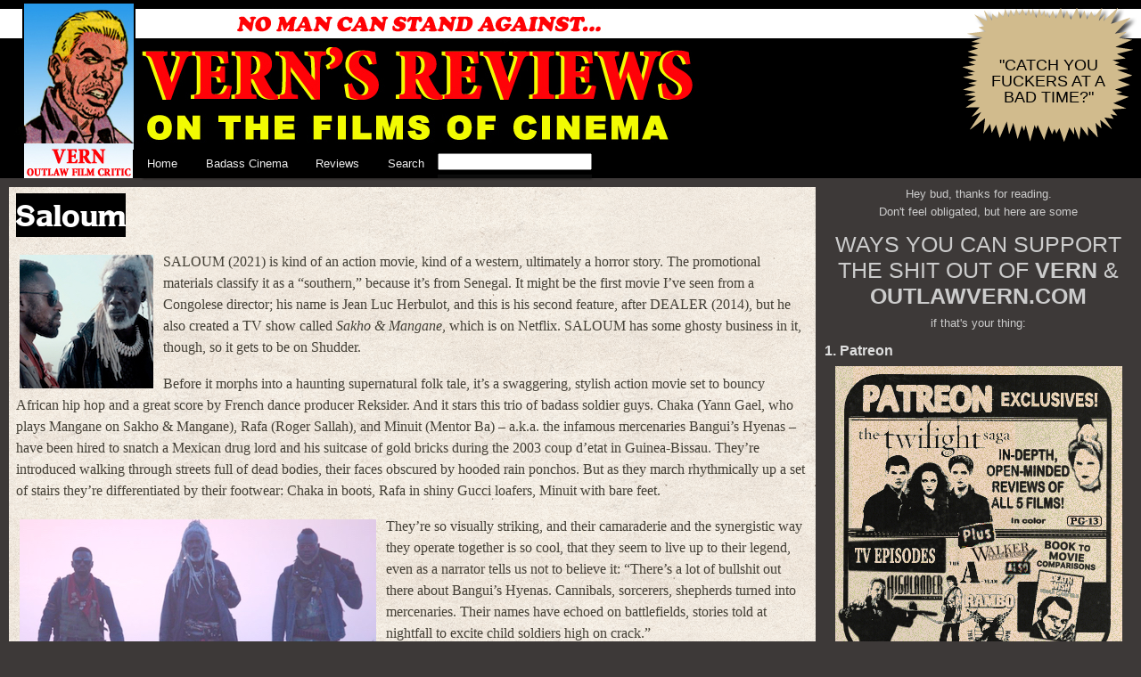

--- FILE ---
content_type: text/css
request_url: https://outlawvern.com/wp-content/plugins/ultimate-comment-parser/public/css/ultimate-comment-parser-public.css?ver=1.0.0
body_size: 201
content:

.ultimate-comment-box{
    width: 100%;
    position: relative;
    float: left;
    padding: 10px;
    box-sizing: border-box;
    height: 100%;
    background: #fff;
    border-radius: 10px;
    border: 2px solid #ededed;
    box-shadow: 0 2px 2px rgba(0,0,0,.05);
	margin-top:15px;
}

.ultimate-comment-img{
    width: 45%;
    float: left;
    overflow: hidden;

}

.ultimate-comment-img img{
    width: 100%;
    border-radius: 10px;
}

.ultimate-comment-content{
    width: 55%;
    float: left;
    padding-left: 15px;
    box-sizing: border-box;
    padding-top: 10px;
}

.ultimate-comment-content .title{
    font-family: Raleway;
    margin: 0;
     border: 0;
    font-size: 100%;
    vertical-align: baseline;
    padding: 10px 0px;
    font-size: 14px;
 }

.ultimate-comment-content .title a{
    text-decoration: none;
	border-bottom:none !important;
    line-height: 25px;
}


.ultimate-comment-content .description{
    font-family: Open Sans;
    margin: 0;
    padding: 0;
    border: 0;
    font-size: 100%;
    vertical-align: baseline;
    font-size: 13px;
    line-height: 20px;
    padding-right: 15px;
    padding-top: 5px;
    box-sizing: border-box;
}

.youtube .title a{
    color: #cd201f;
}

.pint .title a{
    color: #cc2127;
}


.stack .title a{
    color: #fe7a15;
}
.instagram .title a{
    color: #3f729b;
}



.ultimate-comment-site-icon{
    position: absolute;
    width: 50px;
    height: 50px;
    border-radius: 100%;
    font-size: 20px;
    text-align: center;
    line-height: 50px;
    border: 5px solid #fff;
    cursor: pointer;
    overflow: hidden;
     transition: 0.6s;
}

.ultimate-comment-site-icon i{
    transition: 0.4s;
    position: absolute;
    width: 100%;
    height: 100%;
    left: 0;
    top: 0;
    line-height: 40px;
}

.ultimate-comment-site-icon:hover i{
    top: -100%;
    opacity: 0;
}

.ultimate-comment-site-icon a{
    color: #fff !important;
}

.ultimate-comment-site-icon a:hover{
    color: #fff !important;
}


.ultimate-comment-site-icon a:before{
    content: "\f0c1";
    font-family: FontAwesome;
    float: left;
    width: 100%;
    top: 100%;
    position: absolute;
    left: 0;
    transition: 0.4s;
    height: 100%;
	color:#fff !important
}

.ultimate-comment-site-icon:hover a:before{
    top: -3px;
}



.youtube .ultimate-comment-site-icon{
    background: #cd201f;
 }

.pint .ultimate-comment-site-icon{
    background: #cc2127;
 }

.youtube .ultimate-comment-site-icon a{
    color: #fff;
}

.pint .ultimate-comment-site-icon a{
    color: #fff;
}

.stack .ultimate-comment-site-icon{
    background: #fe7a15;
 }

.stack .ultimate-comment-site-icon a{
    color: #fff;
}


.instagram .ultimate-comment-site-icon{
    background: #3f729b;
 }

.instagram .ultimate-comment-site-icon a{
    color: #fff;
}


/* */


.uc-icon-left-top{
    left: -20px;
    top:-10px;
}    

.uc-icon-left-center{
    left: -20px;
    top:50%;
    margin-top: -20px;
}

.uc-icon-left-bottom{
    bottom: -20px;
    left: -20px;
}


.uc-icon-bottom-center{
    bottom: -20px;
    left: 50%;
    margin-left: -20px;
}

.uc-icon-right-bottom{
    right: -20px;
    bottom:-20px;
}

.uc-icon-right-center{
    right: -20px;
    top:50%;
    margin-top: -20px;
}

.uc-icon-right-top{
    top: -20px;
    right: -20px;
}

.uc-icon-top-center{
    top: -20px;
    left: 50%;
    margin-left: -20px;
}

.ultimate-comment-box .uc-remove-url {
	position:absolute;
	right:5px;
	top:-15px;
}

.ultimate-comment-box .uc-remove-url i {
	color:#ddd;
}

.ultimate-comment-box iframe {
	width: 100%;
	margin-bottom:0px;
	padding-bottom:0px;
}